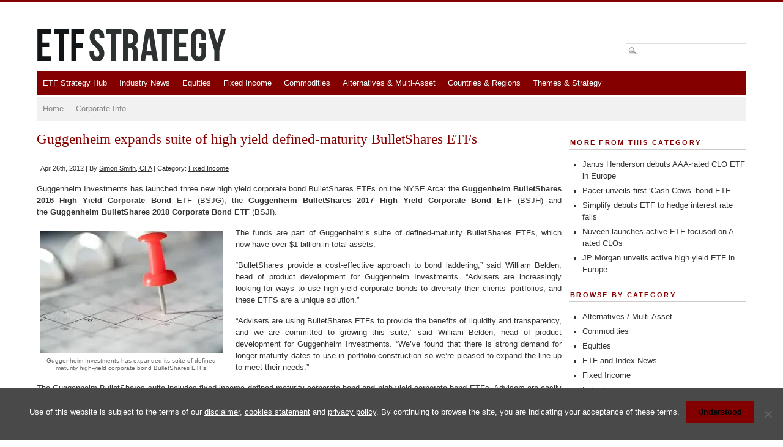

--- FILE ---
content_type: text/html; charset=utf-8
request_url: https://www.google.com/recaptcha/api2/aframe
body_size: 267
content:
<!DOCTYPE HTML><html><head><meta http-equiv="content-type" content="text/html; charset=UTF-8"></head><body><script nonce="2UGGhaODZpAUn1_lVb6b8w">/** Anti-fraud and anti-abuse applications only. See google.com/recaptcha */ try{var clients={'sodar':'https://pagead2.googlesyndication.com/pagead/sodar?'};window.addEventListener("message",function(a){try{if(a.source===window.parent){var b=JSON.parse(a.data);var c=clients[b['id']];if(c){var d=document.createElement('img');d.src=c+b['params']+'&rc='+(localStorage.getItem("rc::a")?sessionStorage.getItem("rc::b"):"");window.document.body.appendChild(d);sessionStorage.setItem("rc::e",parseInt(sessionStorage.getItem("rc::e")||0)+1);localStorage.setItem("rc::h",'1766392731772');}}}catch(b){}});window.parent.postMessage("_grecaptcha_ready", "*");}catch(b){}</script></body></html>

--- FILE ---
content_type: image/svg+xml
request_url: https://www.etfstrategy.com/wp-content/themes/branfordmagazine/images/etf_strategy_logo.svg
body_size: 2951
content:
<?xml version="1.0" encoding="UTF-8"?>
<svg id="Layer_1" xmlns="http://www.w3.org/2000/svg" version="1.1" viewBox="0 0 292.33 51.007">
  <!-- Generator: Adobe Illustrator 29.3.0, SVG Export Plug-In . SVG Version: 2.1.0 Build 146)  -->
  <defs>
    <style>
      .st0 {
        fill: #111518;
      }

      .st1 {
        fill: #2d3132;
      }
    </style>
  </defs>
  <polygon class="st0" points="1.079 1.007 1.079 49.655 21.914 49.655 21.914 42.705 8.712 42.705 8.712 28.458 19.205 28.458 19.205 21.51 8.712 21.51 8.712 7.957 21.914 7.957 21.914 1.007 1.079 1.007"/>
  <polygon class="st0" points="26.407 1.008 50.035 1.008 50.035 7.956 42.043 7.956 42.043 49.655 34.399 49.655 34.399 7.956 26.407 7.956 26.407 1.008"/>
  <polygon class="st0" points="61.015 22.621 70.884 22.621 70.884 29.571 61.015 29.571 61.015 49.655 53.371 49.655 53.371 1.007 73.594 1.007 73.594 7.957 61.015 7.957 61.015 22.621"/>
  <path class="st1" d="M92.886.452c7.435,0,11.258,4.447,11.258,12.231v1.53h-7.228v-2.016c0-3.475-1.39-4.797-3.821-4.797s-3.823,1.322-3.823,4.797c0,10.008,14.942,11.883,14.942,25.783,0,7.783-3.892,12.231-11.397,12.231s-11.397-4.447-11.397-12.231v-2.988h7.228v3.473c0,3.475,1.529,4.727,3.96,4.727s3.962-1.252,3.962-4.727c0-10.006-14.942-11.883-14.942-25.783,0-7.783,3.821-12.231,11.258-12.231"/>
  <polygon class="st1" points="106.974 1.008 130.602 1.008 130.602 7.956 122.61 7.956 122.61 49.655 114.966 49.655 114.966 7.956 106.974 7.956 106.974 1.008"/>
  <path class="st1" d="M148.967,49.654c-.417-1.251-.696-2.014-.696-5.976v-7.644c0-4.517-1.529-6.185-5.004-6.185h-2.64v19.805h-7.644V1.009h11.536c7.921,0,11.326,3.682,11.326,11.189v3.821c0,5.004-1.597,8.27-5.002,9.869,3.821,1.598,5.072,5.282,5.072,10.356v7.505c0,2.362.07,4.099.835,5.907h-7.783ZM140.627,7.957v14.942h2.988c2.851,0,4.586-1.251,4.586-5.143v-4.795c0-3.475-1.181-5.004-3.891-5.004h-3.684Z"/>
  <path class="st1" d="M186.869,49.655h-7.712l-1.322-8.827h-9.382l-1.32,8.827h-7.02l7.783-48.647h11.189l7.783,48.647ZM169.426,34.226h7.367l-3.684-24.602-3.684,24.602Z"/>
  <polygon class="st1" points="185.164 1.008 208.792 1.008 208.792 7.956 200.801 7.956 200.801 49.655 193.156 49.655 193.156 7.956 185.164 7.956 185.164 1.008"/>
  <polygon class="st1" points="219.773 21.509 230.265 21.509 230.265 28.458 219.773 28.458 219.773 42.706 232.976 42.706 232.976 49.654 212.127 49.654 212.127 1.008 232.976 1.008 232.976 7.957 219.773 7.957 219.773 21.509"/>
  <path class="st1" d="M250.379,22.551h10.702v15.429c0,7.783-3.892,12.231-11.397,12.231s-11.397-4.447-11.397-12.231V12.683c0-7.783,3.892-12.231,11.397-12.231s11.397,4.447,11.397,12.231v4.726h-7.228v-5.211c0-3.475-1.529-4.797-3.96-4.797s-3.96,1.322-3.96,4.797v26.268c0,3.475,1.529,4.726,3.96,4.726s3.96-1.251,3.96-4.726v-8.964h-3.473v-6.95Z"/>
  <polygon class="st1" points="273.947 33.532 264.287 1.008 272.281 1.008 278.116 23.176 283.955 1.008 291.251 1.008 281.593 33.532 281.593 49.655 273.947 49.655 273.947 33.532"/>
</svg>